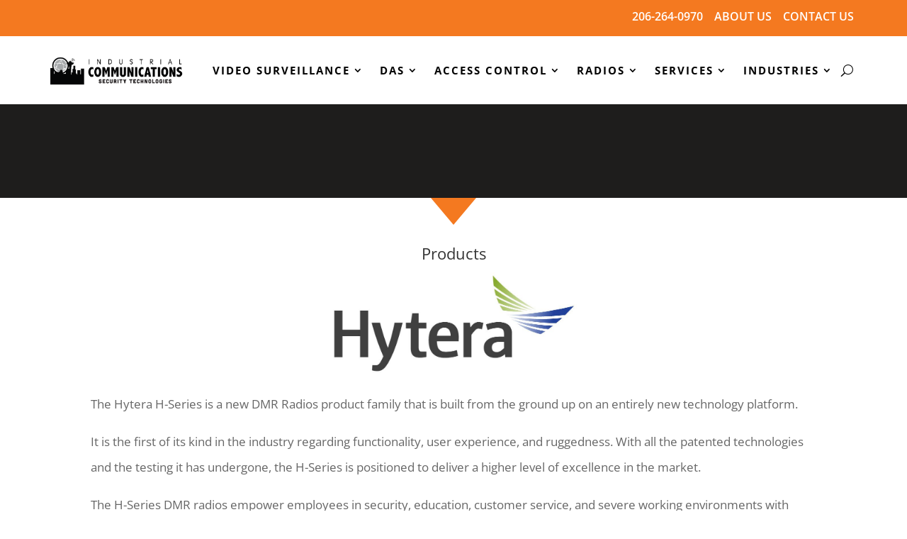

--- FILE ---
content_type: application/javascript; charset=UTF-8
request_url: https://api.livechatinc.com/v3.6/customer/action/get_dynamic_configuration?x-region=us-south1&license_id=15611322&client_id=c5e4f61e1a6c3b1521b541bc5c5a2ac5&url=https%3A%2F%2Findustrialcomm.net%2Fdmr-radios%2F&channel_type=code&jsonp=__yy1gi8jltp
body_size: 45
content:
__yy1gi8jltp({"organization_id":"8712315c-456a-4d57-9ed4-d016566fba7a","livechat_active":false,"default_widget":"livechat"});